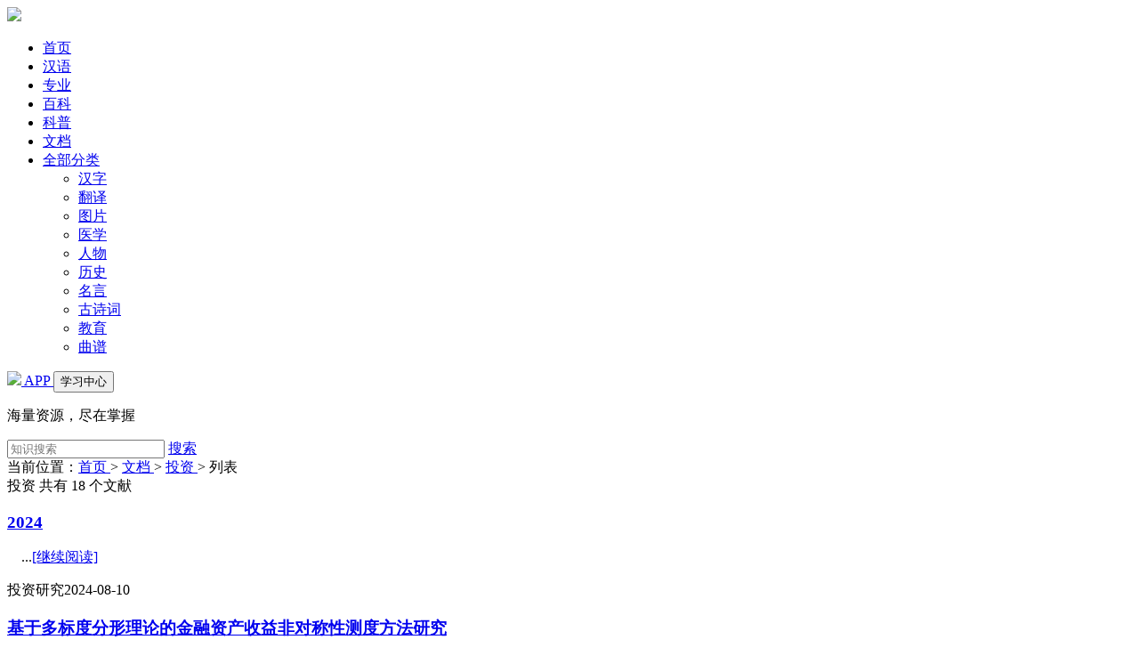

--- FILE ---
content_type: text/html; charset=utf-8
request_url: https://www.zsbeike.com/zswx-162-0
body_size: 6074
content:
<!DOCTYPE html>
<html>
<head>
<meta charset="UTF-8" />
<title>投资-知识文档</title>
<meta name="viewport" content="width=device-width, initial-scale=1">
<meta name="wap-font-scale" content="no" />
<meta name="renderer" content="webkit" />
<meta http-equiv="Cache-Control" content="no-siteapp" />
<meta http-equiv="Cache-Control" content="no-transform" />
<meta http-equiv="Content-Language" content="zh-cn">

<meta content="投资-知识文档" name="apple-mobile-web-app-title" />
<meta name="keywords" content="投资,知识文档">
<meta name="description" content="投资 知识文档">

<link rel="stylesheet" href="https://statics.zsbeike.com/statics2024/css/public.css"/>
<link rel="stylesheet" href="https://statics.zsbeike.com/statics2024/css/list.css"/>
<link rel="stylesheet" href="https://statics.zsbeike.com/statics2024/css/amazeui.min.css"/>
<link rel="stylesheet" href="https://statics.zsbeike.com/statics2024/iconfont/iconfont.css"/>

<script type="text/javascript">
    (function(c,l,a,r,i,t,y){
        c[a]=c[a]||function(){(c[a].q=c[a].q||[]).push(arguments)};
        t=l.createElement(r);t.async=1;t.src="https://www.clarity.ms/tag/"+i;
        y=l.getElementsByTagName(r)[0];y.parentNode.insertBefore(t,y);
    })(window, document, "clarity", "script", "kcu3h6145z");
</script>
<script>
	var _hmt = _hmt || [];
	(function() {
	  var hm = document.createElement("script");
	  hm.src = "https://hm.baidu.com/hm.js?8b2e7ae104e4f8e3f0d4b3dc44da1e40";
	  var s = document.getElementsByTagName("script")[0]; 
	  s.parentNode.insertBefore(hm, s);
	})();
</script>
<head>

<body>

<!-- 头图 -->

<header class="am-topbar am-topbar-fixed-top">
<div class="am-container">
	<div class="am-topbar-brand"> <a href="/"><img src="https://statics.zsbeike.com/statics2024/images/logo.png" class="logo" ></a> </div>
	<div class="menu-toggle"> <span></span> <span></span> <span></span> </div>
	<div class="nav-menu">
		<ul class="am-nav am-nav-pills am-topbar-nav">
			<li><a href="/">首页</a></li>
			<li><a href="/hanyu.html">汉语</a></li>
			<li><a href="/zhuanye.html">专业</a></li>
			<li><a href="/baike.html">百科</a></li>
			<li><a href="/kepu.html">科普</a></li>
			<li class="am-active"><a href="/doc.html">文档</a></li>
			
			<li class="dropdown-toggle">
				<a class="allClass"  href="#">全部分类 <span class="am-icon-ellipsis-h"></span></a>
				<div class="submenu">
					<ul>
						<li><a href="/hanzi.html" class="submenu-column-title">汉字</a> </li>
						<li><a href="/fanyi.html" class="submenu-column-title">翻译</a></li>
						<li><a href="/tupian.html" class="submenu-column-title">图片</a></li>
						<li><a href="/yixue.html" class="submenu-column-title">医学</a></li>
						<li><a href="/renwu.html" class="submenu-column-title">人物</a></li>
						<li><a href="/lishi.html" class="submenu-column-title">历史</a></li>
						<li><a href="/mingyan.html" class="submenu-column-title">名言</a></li>
						<li><a href="/shici.html" class="submenu-column-title">古诗词</a></li>
						<li><a href="/yuer.html" class="submenu-column-title">教育</a></li>
						<li><a href="/yuepu.html" class="submenu-column-title">曲谱</a></li>
					</ul>
				</div>
			</li>
		</ul>
		<div class="am-topbar-right my-topbar-right"> <a href="https://www.zsbeike.com/app-2021/index.html" class="vip"><img src="https://statics.zsbeike.com/statics2024/images/appicon.png"> APP </a> <a href="https://www.zsbeike.com/index.php?m=memb&c=content&a=init"> <button class="am-btn am-topbar-btn ">  学习中心 </button> </a> </div>
	</div>
</div>
</header>
<!-- 搜索 -->

<div class="search searchbg1">
	<p>海量资源，尽在掌握</p>
	<div class="search_item">
		<form id="scbar_form" method="get" action="https://www.zsbeike.com/index.php" target="_blank">
			<input type="hidden" name="m" value="zssearch"/><input type="hidden" name="c" value="search"/><input type="hidden" name="a" value="search"/><input type="hidden" name="typeid" value="22"/>
			<input type="text" placeholder="知识搜索"  name="q" value="" class="pro_seript"> <a href="#" class="btn" onclick="document:scbar_form.submit();" ><i class="iconfont icon-sousuo"></i> 搜索 </a> 
		</form>
	</div>
</div>

<div class="crumbs"><div class="w1200">	当前位置：<a href="/">首页 </a>  &gt;  <a href="/doc.html"> 文档 </a> &gt;  <a href="/zswx-162-1"> 投资 </a> &gt; 列表 </div></div>

<!-- 下面 -->
<div class="classContent">
	<div class="w1200">
		<!-- 左侧内容  start-->
		<div class="pageList_right">
			<div class="list_result"><span>投资</span> 共有 18 个文献</div>
			<!-- 左侧 主内容  list-->
			<div class="items">


				<div class="p_item">
					<a href="/zsdoc/5988960.html"><h3 class="title" title="2024">2024</h3></a>
					<div class="content">
						<div  class="text_box">
							<div class="text_wrap">
								<p class="text">&nbsp;&nbsp;&nbsp;&nbsp;...<a href="/zsdoc/5988960.html"><span class="detail_btn">[继续阅读]</span></a> </p>
							</div>
							<div class="tips">
								<span class="tip">投资研究</span><span class="tip">2024-08-10</span>
								 
							</div>
						</div>
		
					</div>
				</div>


				<div class="p_item">
					<a href="/zsdoc/548965.html"><h3 class="title" title="基于多标度分形理论的金融资产收益非对称性测度方法研究">基于多标度分形理论的金融资产收益非对称性测度方法研究</h3></a>
					<div class="content">
						<div  class="text_box">
							<div class="text_wrap">
								<p class="text">&nbsp;&nbsp;&nbsp;&nbsp;多标度分形理论;;两阶段非对称性检验法;;偏度系数检验法;;Monte Carlo模拟...<a href="/zsdoc/548965.html"><span class="detail_btn">[继续阅读]</span></a> </p>
							</div>
							<div class="tips">
								<span class="tip">数量经济技术经济研究</span><span class="tip">2013-03-05</span>
								 
							</div>
						</div>
		
					</div>
				</div>


				<div class="p_item">
					<a href="/zsdoc/548964.html"><h3 class="title" title="异质投资者行为与价格形成机制研究">异质投资者行为与价格形成机制研究</h3></a>
					<div class="content">
						<div  class="text_box">
							<div class="text_wrap">
								<p class="text">&nbsp;&nbsp;&nbsp;&nbsp;投资者行为;;异质投资者;;价格形成;;理偏差...<a href="/zsdoc/548964.html"><span class="detail_btn">[继续阅读]</span></a> </p>
							</div>
							<div class="tips">
								<span class="tip">经济研究</span><span class="tip">2013-04-20</span>
								 
							</div>
						</div>
		
					</div>
				</div>


				<div class="p_item">
					<a href="/zsdoc/548963.html"><h3 class="title" title="从“热钱”到“钱荒”:形势逆转的原因、影响及应对之策">从“热钱”到“钱荒”:形势逆转的原因、影响及应对之策</h3></a>
					<div class="content">
						<div  class="text_box">
							<div class="text_wrap">
								<p class="text">&nbsp;&nbsp;&nbsp;&nbsp;国际资本;;量化宽松货币政策;;流动性;;影子银行...<a href="/zsdoc/548963.html"><span class="detail_btn">[继续阅读]</span></a> </p>
							</div>
							<div class="tips">
								<span class="tip">经济学动态</span><span class="tip">2013-07-18</span>
								 
							</div>
						</div>
		
					</div>
				</div>


				<div class="p_item">
					<a href="/zsdoc/548962.html"><h3 class="title" title="养老金制度对金融发展的影响分析——对法律起源和资源禀赋等假说的反思">养老金制度对金融发展的影响分析——对法律起源和资源禀赋等假说的反思</h3></a>
					<div class="content">
						<div  class="text_box">
							<div class="text_wrap">
								<p class="text">&nbsp;&nbsp;&nbsp;&nbsp;法律起源;;资源禀赋;;养老金制度;;金融发展...<a href="/zsdoc/548962.html"><span class="detail_btn">[继续阅读]</span></a> </p>
							</div>
							<div class="tips">
								<span class="tip">经济学动态</span><span class="tip">2013-05-18</span>
								 
							</div>
						</div>
		
					</div>
				</div>


				<div class="p_item">
					<a href="/zsdoc/548961.html"><h3 class="title" title="商品便利收益问题研究进展">商品便利收益问题研究进展</h3></a>
					<div class="content">
						<div  class="text_box">
							<div class="text_wrap">
								<p class="text">&nbsp;&nbsp;&nbsp;&nbsp;便利收益;;测度;;动态过程;;研究进展...<a href="/zsdoc/548961.html"><span class="detail_btn">[继续阅读]</span></a> </p>
							</div>
							<div class="tips">
								<span class="tip">经济学动态</span><span class="tip">2013-02-18</span>
								 
							</div>
						</div>
		
					</div>
				</div>


				<div class="p_item">
					<a href="/zsdoc/548960.html"><h3 class="title" title="流动性效应、预期效应与中央银行利率操作">流动性效应、预期效应与中央银行利率操作</h3></a>
					<div class="content">
						<div  class="text_box">
							<div class="text_wrap">
								<p class="text">&nbsp;&nbsp;&nbsp;&nbsp;利率操作;;流动性效应;;预期效应...<a href="/zsdoc/548960.html"><span class="detail_btn">[继续阅读]</span></a> </p>
							</div>
							<div class="tips">
								<span class="tip">经济学动态</span><span class="tip">2013-02-18</span>
								 
							</div>
						</div>
		
					</div>
				</div>


				<div class="p_item">
					<a href="/zsdoc/548959.html"><h3 class="title" title="社会资本与小额信贷风险控制:理论机制与实证分析">社会资本与小额信贷风险控制:理论机制与实证分析</h3></a>
					<div class="content">
						<div  class="text_box">
							<div class="text_wrap">
								<p class="text">&nbsp;&nbsp;&nbsp;&nbsp;社会资本;;小额信贷;;信息不对称;;小组贷款...<a href="/zsdoc/548959.html"><span class="detail_btn">[继续阅读]</span></a> </p>
							</div>
							<div class="tips">
								<span class="tip">经济学动态</span><span class="tip">2013-02-18</span>
								 
							</div>
						</div>
		
					</div>
				</div>


				<div class="p_item">
					<a href="/zsdoc/548958.html"><h3 class="title" title="2012中国股市走势问题解析">2012中国股市走势问题解析</h3></a>
					<div class="content">
						<div  class="text_box">
							<div class="text_wrap">
								<p class="text">&nbsp;&nbsp;&nbsp;&nbsp;股市走势;;市盈率;;晴雨表...<a href="/zsdoc/548958.html"><span class="detail_btn">[继续阅读]</span></a> </p>
							</div>
							<div class="tips">
								<span class="tip">经济学动态</span><span class="tip">2013-02-18</span>
								 
							</div>
						</div>
		
					</div>
				</div>


				<div class="p_item">
					<a href="/zsdoc/548957.html"><h3 class="title" title="转型经济中新兴组织场域的制度创业研究——以中国VC/PE行业为例">转型经济中新兴组织场域的制度创业研究——以中国VC/PE行业为例</h3></a>
					<div class="content">
						<div  class="text_box">
							<div class="text_wrap">
								<p class="text">&nbsp;&nbsp;&nbsp;&nbsp;制度创业;;转型经济;;新兴组织场域;;合法性;;VC/PE行业...<a href="/zsdoc/548957.html"><span class="detail_btn">[继续阅读]</span></a> </p>
							</div>
							<div class="tips">
								<span class="tip">中国工业经济</span><span class="tip">2013-05-17</span>
								 
							</div>
						</div>
		
					</div>
				</div>


			</div>

			<div class="pagination-container pagination">
				<div class="el-pagination is-background"> <span class="el-pagination__total">共 18 条</span> <button type="button" disabled="disabled" class="btn-prev"> 上一页 </button> <ul class="el-pager"> <li class="number active">1</li> <a href="zswx-162-2"><li class="number">2</li></a> </ul> <a href="zswx-162-2"><button type="button" class="btn-next">下一页</button></a> </div>
			</div>

		
		</div>
		<!-- 左侧 end -->
		
		<!-- 右侧内容 start-->
		<div class="article_right">
			<!-- 块一 -->

			<!-- 块一 -->
			<div class="hot_box">
				<div class="p_title"> 实用文档 </div>
				<div class="hots">


<a href="/sd-602-1" class="hot_item" target="_blank">PPT模板</a>
<a href="/sd-601-1" class="hot_item" target="_blank">word合同</a>
<a href="/sd-556-1" class="hot_item" target="_blank">综合范文</a>

<a href="/sd-501-1" class="hot_item" target="_blank">年终总结</a>
<a href="/sd-502-1" class="hot_item" target="_blank">工作总结</a>
<a href="/sd-504-1" class="hot_item" target="_blank">工作计划</a>
<a href="/sd-505-1" class="hot_item" target="_blank">工作方案</a>
<a href="/sd-506-1" class="hot_item" target="_blank">简历模板</a>
<a href="/sd-507-1" class="hot_item" target="_blank">职业规划</a>
<a href="/sd-508-1" class="hot_item" target="_blank">工作策划</a>
<a href="/sd-509-1" class="hot_item" target="_blank">自我介绍</a>
<a href="/sd-510-1" class="hot_item" target="_blank">自我鉴定</a>
<a href="/sd-511-1" class="hot_item" target="_blank">转正申请</a>
<a href="/sd-553-1" class="hot_item" target="_blank">教学计划</a>
<a href="/sd-548-1" class="hot_item" target="_blank">教学设计</a>
<a href="/sd-549-1" class="hot_item" target="_blank">教学心得</a>
<a href="/sd-550-1" class="hot_item" target="_blank">教学反思</a>
<a href="/sd-551-1" class="hot_item" target="_blank">教学总结</a>
<a href="/sd-521-1" class="hot_item" target="_blank">实习报告</a>
<a href="/sd-522-1" class="hot_item" target="_blank">述职报告</a>
<a href="/sd-523-1" class="hot_item" target="_blank">实践报告</a>
<a href="/sd-525-1" class="hot_item" target="_blank">调查报告</a>
<a href="/sd-526-1" class="hot_item" target="_blank">辞职报告</a>
<a href="/sd-527-1" class="hot_item" target="_blank">开题报告</a>
<a href="/sd-528-1" class="hot_item" target="_blank">心得体会</a>
<a href="/sd-524-1" class="hot_item" target="_blank">试用期</a>
<a href="/sd-512-1" class="hot_item" target="_blank">欢迎词</a>
<a href="/sd-518-1" class="hot_item" target="_blank">祝酒词</a>
<a href="/sd-519-1" class="hot_item" target="_blank">答谢词</a>
<a href="/sd-520-1" class="hot_item" target="_blank">观后感</a>
<a href="/sd-514-1" class="hot_item" target="_blank">发言稿</a>
<a href="/sd-515-1" class="hot_item" target="_blank">演讲稿</a>
<a href="/sd-516-1" class="hot_item" target="_blank">主持稿</a>
<a href="/sd-529-1" class="hot_item" target="_blank">请假条</a>
<a href="/sd-530-1" class="hot_item" target="_blank">感谢信</a>
<a href="/sd-531-1" class="hot_item" target="_blank">介绍信</a>
<a href="/sd-532-1" class="hot_item" target="_blank">读后感</a>
<a href="/sd-533-1" class="hot_item" target="_blank">建议书</a>
<a href="/sd-534-1" class="hot_item" target="_blank">责任书</a>
<a href="/sd-535-1" class="hot_item" target="_blank">协议书</a>
<a href="/sd-536-1" class="hot_item" target="_blank">申请书</a>
<a href="/sd-537-1" class="hot_item" target="_blank">意向书</a>
<a href="/sd-538-1" class="hot_item" target="_blank">委托书</a>
<a href="/sd-539-1" class="hot_item" target="_blank">表扬信</a>
<a href="/sd-540-1" class="hot_item" target="_blank">检举信</a>
<a href="/sd-541-1" class="hot_item" target="_blank">道歉信</a>
<a href="/sd-542-1" class="hot_item" target="_blank">慰问信</a>
<a href="/sd-543-1" class="hot_item" target="_blank">求职信</a>
<a href="/sd-544-1" class="hot_item" target="_blank">保证书</a>
<a href="/sd-545-1" class="hot_item" target="_blank">倡议书</a>
<a href="/sd-546-1" class="hot_item" target="_blank">承诺书</a>
<a href="/sd-547-1" class="hot_item" target="_blank">说课稿</a>
<a href="/sd-503-1" class="hot_item" target="_blank">检讨书</a>
<a href="/sd-552-1" class="hot_item" target="_blank">试题</a>
<a href="/sd-554-1" class="hot_item" target="_blank">课件</a>
<a href="/sd-555-1" class="hot_item" target="_blank">教案</a>
<a href="/sd-513-1" class="hot_item" target="_blank">合同</a>
<a href="/sd-517-1" class="hot_item" target="_blank">贺词</a>


				</div>
			</div>
			<!-- 块二 -->
			<div class="hot_box">
				<div class="p_title"> 科技文档 </div>
				<div class="hots">

<a  href="/zswx-2-1" class="hot_item" target="_blank">数学</a>
<a  href="/zswx-4-1" class="hot_item" target="_blank">力学</a>
<a  href="/zswx-14-1" class="hot_item" target="_blank">化学</a>
<a  href="/zswx-159-1" class="hot_item" target="_blank">金融</a>
<a  href="/zswx-160-1" class="hot_item" target="_blank">证券</a>
<a  href="/zswx-161-1" class="hot_item" target="_blank">保险</a>
<a  href="/zswx-162-1" class="hot_item" target="_blank">投资</a>
<a  href="/zswx-163-1" class="hot_item" target="_blank">会计</a>
<a  href="/zswx-164-1" class="hot_item" target="_blank">审计</a>
<a  href="/zswx-48-1" class="hot_item" target="_blank">园艺</a>
<a  href="/zswx-49-1" class="hot_item" target="_blank">林业</a>
<a  href="/zswx-153-1" class="hot_item" target="_blank">旅游</a>
<a  href="/zswx-134-1" class="hot_item" target="_blank">体育</a>
<a  href="/zswx-5-1" class="hot_item" target="_blank">物理学</a>
<a  href="/zswx-6-1" class="hot_item" target="_blank">生物学</a>
<a  href="/zswx-7-1" class="hot_item" target="_blank">天文学</a>
<a  href="/zswx-9-1" class="hot_item" target="_blank">气象学</a>
<a  href="/zswx-10-1" class="hot_item" target="_blank">海洋学</a>
<a  href="/zswx-11-1" class="hot_item" target="_blank">地质学</a>
<a  href="/zswx-41-1" class="hot_item" target="_blank">新能源</a>
<a  href="/zswx-22-1" class="hot_item" target="_blank">金属学</a>
<a  href="/zswx-45-1" class="hot_item" target="_blank">农艺学</a>
<a  href="/zswx-47-1" class="hot_item" target="_blank">农作物</a>
<a  href="/zswx-166-1" class="hot_item" target="_blank">管理学</a>
<a  href="/zswx-167-1" class="hot_item" target="_blank">领导学</a>
<a  href="/zswx-1-1" class="hot_item" target="_blank">自然科学</a>
<a  href="/zswx-3-1" class="hot_item" target="_blank">系统科学</a>
<a  href="/zswx-13-1" class="hot_item" target="_blank">资源科学</a>
<a  href="/zswx-15-1" class="hot_item" target="_blank">无机化工</a>
<a  href="/zswx-16-1" class="hot_item" target="_blank">有机化工</a>
<a  href="/zswx-17-1" class="hot_item" target="_blank">燃料化工</a>
<a  href="/zswx-18-1" class="hot_item" target="_blank">化学工业</a>
<a  href="/zswx-20-1" class="hot_item" target="_blank">材料科学</a>
<a  href="/zswx-21-1" class="hot_item" target="_blank">矿业工程</a>
<a  href="/zswx-23-1" class="hot_item" target="_blank">冶金工业</a>
<a  href="/zswx-26-1" class="hot_item" target="_blank">安全科学</a>
<a  href="/zswx-27-1" class="hot_item" target="_blank">环境科学</a>
<a  href="/zswx-28-1" class="hot_item" target="_blank">工业通用</a>
<a  href="/zswx-29-1" class="hot_item" target="_blank">机械工业</a>
<a  href="/zswx-135-1" class="hot_item" target="_blank">无线电子</a>
<a  href="/zswx-136-1" class="hot_item" target="_blank">电信技术</a>
<a  href="/zswx-33-1" class="hot_item" target="_blank">铁路运输</a>
<a  href="/zswx-35-1" class="hot_item" target="_blank">汽车工业</a>
<a  href="/zswx-36-1" class="hot_item" target="_blank">船舶工业</a>
<a  href="/zswx-39-1" class="hot_item" target="_blank">动力工程</a>
<a  href="/zswx-42-1" class="hot_item" target="_blank">电力工业</a>
<a  href="/zswx-43-1" class="hot_item" target="_blank">农业科学</a>
<a  href="/zswx-44-1" class="hot_item" target="_blank">农业工程</a>
<a  href="/zswx-46-1" class="hot_item" target="_blank">植物保护</a>
<a  href="/zswx-50-1" class="hot_item" target="_blank">动物医学</a>
<a  href="/zswx-127-1" class="hot_item" target="_blank">教育理论</a>
<a  href="/zswx-128-1" class="hot_item" target="_blank">学前教育</a>
<a  href="/zswx-129-1" class="hot_item" target="_blank">初等教育</a>
<a  href="/zswx-130-1" class="hot_item" target="_blank">中等教育</a>
<a  href="/zswx-131-1" class="hot_item" target="_blank">高等教育</a>
<a  href="/zswx-132-1" class="hot_item" target="_blank">职业教育</a>
<a  href="/zswx-133-1" class="hot_item" target="_blank">成人教育</a>
<a  href="/zswx-8-1" class="hot_item" target="_blank">自然地理</a>
<a  href="/zswx-12-1" class="hot_item" target="_blank">地球物理</a>
<a  href="/zswx-148-1" class="hot_item" target="_blank">经济统计</a>
<a  href="/zswx-149-1" class="hot_item" target="_blank">农业经济</a>
<a  href="/zswx-150-1" class="hot_item" target="_blank">工业经济</a>
<a  href="/zswx-151-1" class="hot_item" target="_blank">交通经济</a>
<a  href="/zswx-152-1" class="hot_item" target="_blank">企业经济</a>
<a  href="/zswx-154-1" class="hot_item" target="_blank">文化经济</a>
<a  href="/zswx-155-1" class="hot_item" target="_blank">信息经济</a>
<a  href="/zswx-157-1" class="hot_item" target="_blank">贸易经济</a>
<a  href="/zswx-158-1" class="hot_item" target="_blank">财政税收</a>
<a  href="/zswx-165-1" class="hot_item" target="_blank">市场研究</a>
<a  href="/zswx-168-1" class="hot_item" target="_blank">科学研究</a>
<a  href="/zswx-139-1" class="hot_item" target="_blank">互联网</a>
<a  href="/zswx-140-1" class="hot_item" target="_blank">自动化</a>
<a  href="/zswx-24-1" class="hot_item" target="_blank">轻工业</a>
<a  href="/zswx-40-1" class="hot_item" target="_blank">核科学</a>
<a  href="/zswx-25-1" class="hot_item" target="_blank">服务业</a>
<a  href="/zswx-19-1" class="hot_item" target="_blank">石油然气</a>
<a  href="/zswx-156-1" class="hot_item" target="_blank">服务业</a>
<a  href="/zswx-51-1" class="hot_item" target="_blank">野生动物</a>
<a  href="/zswx-52-1" class="hot_item" target="_blank">水产渔业</a>
<a  href="/zswx-137-1" class="hot_item" target="_blank">硬件</a>
<a  href="/zswx-30-1" class="hot_item" target="_blank">仪器仪表</a>
<a  href="/zswx-31-1" class="hot_item" target="_blank">航空航天</a>
<a  href="/zswx-32-1" class="hot_item" target="_blank">武器军事</a>
<a  href="/zswx-34-1" class="hot_item" target="_blank">公路运输</a>
<a  href="/zswx-37-1" class="hot_item" target="_blank">水利水电</a>
<a  href="/zswx-38-1" class="hot_item" target="_blank">建筑科学</a>
<a  href="/zswx-138-1" class="hot_item" target="_blank">软件</a>


				</div>
			</div>
			 

			<!-- 块三 -->
			<div class="hot_box">
				<div class="p_title"> 医学文档 </div>
				<div class="hots">

<a class="hot_item" href="/yxwx-79-1" target="_blank">医药学</a>
<a class="hot_item" href="/yxwx-56-1" target="_blank">中医学</a>
<a class="hot_item" href="/yxwx-57-1" target="_blank">中药学</a>
<a class="hot_item" href="/yxwx-66-1" target="_blank">外科学</a>
<a class="hot_item" href="/yxwx-69-1" target="_blank">儿科学</a>
<a class="hot_item" href="/yxwx-72-1" target="_blank">肿瘤学</a>
<a class="hot_item" href="/yxwx-65-1" target="_blank">内分泌</a>
<a class="hot_item" href="/yxwx-62-1" target="_blank">心血管</a>
<a class="hot_item" href="/yxwx-58-1" target="_blank">中西医</a>
<a class="hot_item" href="/yxwx-54-1" target="_blank">医学教育</a>
<a class="hot_item" href="/yxwx-55-1" target="_blank">预防医学</a>
<a class="hot_item" href="/yxwx-59-1" target="_blank">基础医学</a>
<a class="hot_item" href="/yxwx-60-1" target="_blank">临床医学</a>
<a class="hot_item" href="/yxwx-67-1" target="_blank">泌尿科学</a>
<a class="hot_item" href="/yxwx-68-1" target="_blank">妇产科学</a>
<a class="hot_item" href="/yxwx-70-1" target="_blank">神经病学</a>
<a class="hot_item" href="/yxwx-71-1" target="_blank">精神病学</a>
<a class="hot_item" href="/yxwx-74-1" target="_blank">口腔科学</a>
<a class="hot_item" href="/yxwx-76-1" target="_blank">特种医学</a>
<a class="hot_item" href="/yxwx-77-1" target="_blank">急救医学</a>
<a class="hot_item" href="/yxwx-53-1" target="_blank">政策法规</a>
<a class="hot_item" href="/yxwx-63-1" target="_blank">呼吸系统</a>
<a class="hot_item" href="/yxwx-64-1" target="_blank">消化系统</a>
<a class="hot_item" href="/yxwx-75-1" target="_blank">皮肤性病</a>
<a class="hot_item" href="/yxwx-73-1" target="_blank">眼耳鼻喉</a>
<a class="hot_item" href="/yxwx-61-1" target="_blank">感染性病</a>


				</div>
			</div>
			 


			
		</div>
	</div>
</div>
<!-- 页脚 -->

<footer class="footer">
	<div class="w1200">
		<div class="footer_txt">
			<p><span class="copyright">©2026 知识贝壳</span><a href="/index.php?m=mail&c=index&a=register" target="_blank">意见反馈</a><span class="line">|</span><a href="https://www.wjx.cn/jq/100085012.aspx" target="_blank">用户使用调查</a></p>
			<p> 本网站尊重并保护知识产权，如果发现您的权益受到侵害，请立即 <a style="color:#F5473E;" href="//www.zsbeike.com/index.php?m=mail&c=index&a=tousu" target="_blank">提交反馈</a> ，我们会尽快为您处理 </p>
		</div>
		<div class="footer_QRcode"><a href="https://www.zsbeike.com/app-2021/index.html" target="_blank"> <img src="https://statics.zsbeike.com/statics2024/images/QRcode.png"/><P>下载知识贝壳APP</P> </a></div>
	</div>
</footer>
<!-- 
<script src="https://cdnjs.cloudflare.com/ajax/libs/jquery/1.11.0/jquery.min.js"></script>
<script src="https://statics.zsbeike.com/statics2024/js/amazeui.min.js"></script>
-->
<script src="https://statics.zsbeike.com/statics2024/js/jquery.min.js"></script>
<script src="https://statics.zsbeike.com/statics2024/js/amazeui.min.js"></script>
<script>
document.querySelector('.menu-toggle').addEventListener('click', function() {this.classList.toggle('open'); document.querySelector('.nav-menu').classList.toggle('show');});
$(document).ready(function(){$('.dropdown-toggle').on({'mouseenter':function(){$(this).find('.submenu').show();},'mouseleave':function(){$(this).find('.submenu').hide();}});});
</script>
</body>
</html>
